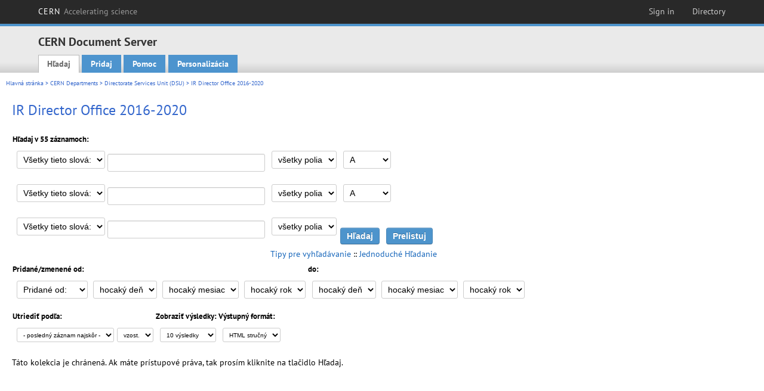

--- FILE ---
content_type: text/html; charset=utf-8
request_url: https://cds.cern.ch/collection/IR%20Director%20Office%202016-2020?ln=sk&as=1
body_size: 5766
content:
<!DOCTYPE html PUBLIC "-//W3C//DTD XHTML 1.0 Transitional//EN"
"http://www.w3.org/TR/xhtml1/DTD/xhtml1-transitional.dtd">

<!--[if IEMobile 7]><html class="iem7" xmlns="http://www.w3.org/1999/xhtml" lang="sk" xml:lang="sk" xmlns:og="http://ogp.me/ns#" xmlns:fb="http://ogp.me/ns/fb#"><![endif]-->
<!--[if lte IE 6]><html class="ie6 ie6-7 ie6-8" xmlns="http://www.w3.org/1999/xhtml" lang="sk" xml:lang="sk" xmlns:og="http://ogp.me/ns#" xmlns:fb="http://ogp.me/ns/fb#"><![endif]-->
<!--[if (IE 7)&(!IEMobile)]><html class="ie7 ie6-7 ie6-8" xmlns="http://www.w3.org/1999/xhtml" lang="sk" xml:lang="sk" xmlns:og="http://ogp.me/ns#" xmlns:fb="http://ogp.me/ns/fb#"><![endif]-->
<!--[if IE 8]><html class="ie8 ie6-8" xmlns="http://www.w3.org/1999/xhtml" lang="sk" xml:lang="sk" xmlns:og="http://ogp.me/ns#" xmlns:fb="http://ogp.me/ns/fb#"><![endif]-->
<!--[if (gte IE 9)|(gt IEMobile 7)]><!--><html xmlns="http://www.w3.org/1999/xhtml" lang="sk" xml:lang="sk" xmlns:og="http://ogp.me/ns#" xmlns:fb="http://ogp.me/ns/fb#"><!--<![endif]-->

<head>
 <title>IR Director Office 2016-2020 - CERN Document Server</title>
<link href='https://framework.web.cern.ch/framework/2.0/fonts/PTSansWeb/PTSansWeb.css' rel='stylesheet' type='text/css' />
 <link rel="stylesheet" href="https://cds.cern.ch/img/invenio.css?v=20141127" type="text/css" />
 <link rel="stylesheet" href="https://cds.cern.ch/img/cern_theme/css/cern_theme.css?v=20141127" type="text/css" />
 <link rel="stylesheet"href="/css/font-awesome.min.css">
 <meta http-equiv="X-UA-Compatible" content="IE=Edge"/>



<link rel="stylesheet" href="https://cds.cern.ch/img/cern_toolbar/css/toolbar.css" type="text/css" />
<!--[if lt IE 8]>
    <link href="https://cds.cern.ch/img/cern_toolbar/css/toolbar-ie.css" rel="stylesheet" type="text/css">
<![endif]-->

 <!--[if lt IE 8]>
   <link rel="stylesheet" type="text/css" href="https://cds.cern.ch/img/invenio-ie7.css" />
 <![endif]-->
 <!--[if gt IE 8]>
   <style type="text/css">div.restrictedflag {filter:none;}</style>
 <![endif]-->

   <link rel="canonical" href="https://cds.cern.ch/collection/IR%20Director%20Office%202016-2020?as=1" />
  <link rel="alternate" hreflang="el" href="https://cds.cern.ch/collection/IR%20Director%20Office%202016-2020?as=1&amp;ln=el" />
  <link rel="alternate" hreflang="fr" href="https://cds.cern.ch/collection/IR%20Director%20Office%202016-2020?as=1&amp;ln=fr" />
  <link rel="alternate" hreflang="bg" href="https://cds.cern.ch/collection/IR%20Director%20Office%202016-2020?as=1&amp;ln=bg" />
  <link rel="alternate" hreflang="zh-TW" href="https://cds.cern.ch/collection/IR%20Director%20Office%202016-2020?as=1&amp;ln=zh_TW" />
  <link rel="alternate" hreflang="pt" href="https://cds.cern.ch/collection/IR%20Director%20Office%202016-2020?as=1&amp;ln=pt" />
  <link rel="alternate" hreflang="no" href="https://cds.cern.ch/collection/IR%20Director%20Office%202016-2020?as=1&amp;ln=no" />
  <link rel="alternate" hreflang="hr" href="https://cds.cern.ch/collection/IR%20Director%20Office%202016-2020?as=1&amp;ln=hr" />
  <link rel="alternate" hreflang="ca" href="https://cds.cern.ch/collection/IR%20Director%20Office%202016-2020?as=1&amp;ln=ca" />
  <link rel="alternate" hreflang="de" href="https://cds.cern.ch/collection/IR%20Director%20Office%202016-2020?as=1&amp;ln=de" />
  <link rel="alternate" hreflang="it" href="https://cds.cern.ch/collection/IR%20Director%20Office%202016-2020?as=1&amp;ln=it" />
  <link rel="alternate" hreflang="zh-CN" href="https://cds.cern.ch/collection/IR%20Director%20Office%202016-2020?as=1&amp;ln=zh_CN" />
  <link rel="alternate" hreflang="sv" href="https://cds.cern.ch/collection/IR%20Director%20Office%202016-2020?as=1&amp;ln=sv" />
  <link rel="alternate" hreflang="sk" href="https://cds.cern.ch/collection/IR%20Director%20Office%202016-2020?as=1&amp;ln=sk" />
  <link rel="alternate" hreflang="en" href="https://cds.cern.ch/collection/IR%20Director%20Office%202016-2020?as=1&amp;ln=en" />
  <link rel="alternate" hreflang="pl" href="https://cds.cern.ch/collection/IR%20Director%20Office%202016-2020?as=1&amp;ln=pl" />
  <link rel="alternate" hreflang="ru" href="https://cds.cern.ch/collection/IR%20Director%20Office%202016-2020?as=1&amp;ln=ru" />
  <link rel="alternate" hreflang="ka" href="https://cds.cern.ch/collection/IR%20Director%20Office%202016-2020?as=1&amp;ln=ka" />
  <link rel="alternate" hreflang="ja" href="https://cds.cern.ch/collection/IR%20Director%20Office%202016-2020?as=1&amp;ln=ja" />
  <link rel="alternate" hreflang="es" href="https://cds.cern.ch/collection/IR%20Director%20Office%202016-2020?as=1&amp;ln=es" />

 <link rel="alternate" type="application/rss+xml" title="CERN Document Server RSS" href="https://cds.cern.ch/rss?cc=IR%20Director%20Office%202016-2020" />
 <link rel="search" type="application/opensearchdescription+xml" href="https://cds.cern.ch/opensearchdescription" title="CERN Document Server" />
 <link rel="unapi-server" type="application/xml" title="unAPI" href="https://cds.cern.ch/unapi" />
 
 <link rel="apple-touch-icon" href="/apple-touch-icon.png"/>
 <link rel="apple-touch-icon-precomposed" href="/apple-touch-icon-precomposed.png"/>
 <meta http-equiv="Content-Type" content="text/html; charset=utf-8" />
 <meta http-equiv="Content-Language" content="sk" />
 <meta name="description" content="CERN Document Server - IR Director Office 2016-2020" />
 <meta name="keywords" content="CERN Document Server, IR Director Office 2016-2020" />
 <script type="text/javascript" src="https://cds.cern.ch/js/jquery.min.js"></script>
 <!-- WebNews CSS library -->
 <link rel="stylesheet" href="https://cds.cern.ch/img/webnews.css" type="text/css" />
 <!-- WebNews JS library -->
 <script type="text/javascript" src="https://cds.cern.ch/js/webnews.js?v=20131009"></script>
 <meta property="fb:app_id" content="137353533001720"/>
 <script type="text/x-mathjax-config">
MathJax.Hub.Config({
  tex2jax: {inlineMath: [['$','$']],
            processEscapes: true},
  showProcessingMessages: false,
  messageStyle: "none"
});
</script>
<script src="/MathJax/MathJax.js?config=TeX-AMS_CHTML" type="text/javascript">
</script>
 <style></style>
</head>
<body class="search" lang="sk">



<!-- toolbar starts -->
  
        <div id="cern-toolbar">
            <h1><a href="http://cern.ch" title="CERN">CERN <span>Accelerating science</span></a></h1>
			<ul>
				
                   <li class="cern-accountlinks"><a class="cern-account" href="https://cds.cern.ch/youraccount/login?ln=sk&amp;referer=https%3A//cds.cern.ch/collection/IR%20Director%20Office%202016-2020%3Fln%3Dsk%26as%3D1" title="Sign in to your CERN account">Sign in</a></li>
                                <li><a class="cern-directory" href="http://cern.ch/directory" title="Search CERN resources and browse the directory">Directory</a></li>
			</ul>
	</div>


<!-- toolbar ends -->

<!-- Nav header starts-->

<div role="banner" class="clearfix" id="header">

    <div class="header-inner inner">
      <hgroup class="clearfix">

<h2 id="site-name">
                <a rel="home" title="Home" href="/"><span>CERN Document Server</span></a>
              </h2>
              <h3 id="site-slogan">Access articles, reports and multimedia content in HEP</h3>
      </hgroup><!-- /#name-and-slogan -->


              <div role="navigation" id="main-navigation" class="cdsmenu">
          <h2 class="element-invisible">Main menu</h2><ul class="links inline clearfix">
<li class="menu-386 first active-trail"><a class="active-trail" href="https://cds.cern.ch/?ln=sk">Hľadaj</a></li>
<li class="menu-444 "><a class="" title="" href="https://cds.cern.ch/submit?ln=sk">Pridaj</a></li>
<li class="menu-426 "><a class="" href="https://cds.cern.ch/help/?ln=sk">Pomoc</a></li>
<li class="leaf hassubcdsmenu">
        <a hreflang="en" class="header" href="https://cds.cern.ch/youraccount/display?ln=sk">Personalizácia</a>
        <ul class="subsubcdsmenu"><li><a href="https://cds.cern.ch/youralerts/list?ln=sk">Your alerts</a></li><li><a href="https://cds.cern.ch/yourbaskets/display?ln=sk">Your baskets</a></li><li><a href="https://cds.cern.ch/yourcomments?ln=sk">Your comments</a></li><li><a href="https://cds.cern.ch/youralerts/display?ln=sk">Your searches</a></li></ul></li>

</ul>        </div>

    </div>
  </div>

<!-- Nav header ends-->


<table class="navtrailbox">
 <tr>
  <td class="navtrailboxbody">
   <a href="/?ln=sk" class="navtrail">Hlavná stránka</a> &gt; <a href="/collection/CERN%20Departments?ln=sk&amp;as=1" class="navtrail">CERN Departments</a> &gt; <a href="/collection/Directorate%20Services%20Unit%20%28DSU%29?ln=sk&amp;as=1" class="navtrail">Directorate Services Unit (DSU)</a> &gt; IR Director Office 2016-2020
  </td>
 </tr>
</table>

</div>
        
<div class="pagebody">
  <div class="pagebodystripeleft">
    <div class="pageboxlefttop"></div>
    <div class="pageboxlefttopadd"></div>
    <div class="pageboxleftbottomadd"></div>
    <div class="pageboxleftbottom"></div>
  </div>
  <div class="pagebodystriperight">
    <div class="pageboxrighttop"></div>
    <div class="pageboxrighttopadd"></div>
    <div class="pageboxrightbottomadd"></div>
    <div class="pageboxrightbottom"></div>
  </div>
  <div class="pagebodystripemiddle">
    
    <div class="headline_div"><h1 class="headline">IR Director Office 2016-2020</h1></div>
    
    
               <form name="search" action="/search" method="get">
               
        <!--create_searchfor_advanced()-->
        <input type="hidden" name="ln" value="sk" /><input type="hidden" name="cc" value="IR Director Office 2016-2020" /><input type="hidden" name="sc" value="1" /><input type="hidden" name="as" value="1" />
        <table class="searchbox advancedsearch">
         <thead>
          <tr>
           <th class="searchboxheader" colspan="3">Hľadaj v 55 záznamoch:</th>
          </tr>
         </thead>
         <tbody>
          <tr valign="bottom">
            <td class="searchboxbody" style="white-space: nowrap;">
                
        <select name="m1">
        <option value="a">Všetky tieto slová:</option>
        <option value="o">Jedno zo slov:</option>
        <option value="e">Presná veta:</option>
        <option value="p">Čiastočná veta:</option>
        <option value="r">Regulárny výraz:</option>
        </select>
        <input type="text" name="p1" size="30" value="" class="advancedsearchfield"/>
            </td>
            <td class="searchboxbody" style="white-space: nowrap;"><select name="f1"><option value="" selected="selected">všetky polia</option><option value="title">názov</option><option value="author">autor</option><option value="abstract">abstrakt</option><option value="reportnumber">číslo správy</option><option value="year">rok</option></select></td>
            <td class="searchboxbody">
        <select name="op1">
        <option value="a">A</option>
        <option value="o">ALEBO</option>
        <option value="n">A NIE</option>
        </select>
        </td>
          </tr>
          <tr valign="bottom">
            <td class="searchboxbody" style="white-space: nowrap;">
                
        <select name="m2">
        <option value="a">Všetky tieto slová:</option>
        <option value="o">Jedno zo slov:</option>
        <option value="e">Presná veta:</option>
        <option value="p">Čiastočná veta:</option>
        <option value="r">Regulárny výraz:</option>
        </select>
        <input type="text" name="p2" size="30" value="" class="advancedsearchfield"/>
            </td>
            <td class="searchboxbody"><select name="f2"><option value="" selected="selected">všetky polia</option><option value="title">názov</option><option value="author">autor</option><option value="abstract">abstrakt</option><option value="reportnumber">číslo správy</option><option value="year">rok</option></select></td>
            <td class="searchboxbody">
        <select name="op2">
        <option value="a">A</option>
        <option value="o">ALEBO</option>
        <option value="n">A NIE</option>
        </select>
        </td>
          </tr>
          <tr valign="bottom">
            <td class="searchboxbody" style="white-space: nowrap;">
                
        <select name="m3">
        <option value="a">Všetky tieto slová:</option>
        <option value="o">Jedno zo slov:</option>
        <option value="e">Presná veta:</option>
        <option value="p">Čiastočná veta:</option>
        <option value="r">Regulárny výraz:</option>
        </select>
        <input type="text" name="p3" size="30" value="" class="advancedsearchfield"/>
            </td>
            <td class="searchboxbody"><select name="f3"><option value="" selected="selected">všetky polia</option><option value="title">názov</option><option value="author">autor</option><option value="abstract">abstrakt</option><option value="reportnumber">číslo správy</option><option value="year">rok</option></select></td>
            <td class="searchboxbody" style="white-space: nowrap;">
              <input class="formbutton" type="submit" name="action_search" value="Hľadaj" />
              <input class="formbutton" type="submit" name="action_browse" value="Prelistuj" /></td>
          </tr>
          <tr valign="bottom">
            <td colspan="3" class="searchboxbody" align="right">
              <small>
                <a href="/help/search-tips?ln=sk">Tipy pre vyhľadávanie</a> ::
                <a href="/collection/IR%20Director%20Office%202016-2020?ln=sk">Jednoduché Hľadanie</a>
              </small>
            </td>
          </tr>
         </tbody>
        </table>
        <!-- @todo - more imports -->
        <table class="searchbox">
                   <thead>
                    <tr>
                      <th class="searchboxheader">
                        Pridané/zmenené od:
                      </th>
                      <th class="searchboxheader">
                        do:
                      </th>
                    </tr>
                   </thead>
                   <tbody>
                    <tr valign="bottom">
                      <td class="searchboxbody"><select name="dt">
                  <option value="">Pridané od: </option>
                  <option value="m">Zmenené od: </option>
                 </select>
               
               <select name="d1d">
                 <option value="" selected="selected">hocaký deň</option>
              <option value="01">01</option><option value="02">02</option><option value="03">03</option><option value="04">04</option><option value="05">05</option><option value="06">06</option><option value="07">07</option><option value="08">08</option><option value="09">09</option><option value="10">10</option><option value="11">11</option><option value="12">12</option><option value="13">13</option><option value="14">14</option><option value="15">15</option><option value="16">16</option><option value="17">17</option><option value="18">18</option><option value="19">19</option><option value="20">20</option><option value="21">21</option><option value="22">22</option><option value="23">23</option><option value="24">24</option><option value="25">25</option><option value="26">26</option><option value="27">27</option><option value="28">28</option><option value="29">29</option><option value="30">30</option><option value="31">31</option></select>
                <select name="d1m">
                  <option value="" selected="selected">hocaký mesiac</option>
               <option value="01">január</option><option value="02">február</option><option value="03">marec</option><option value="04">apríl</option><option value="05">May</option><option value="06">jún</option><option value="07">júl</option><option value="08">august</option><option value="09">september</option><option value="10">október</option><option value="11">november</option><option value="12">december</option></select>
                <select name="d1y">
                  <option value="" selected="selected">hocaký rok</option>
               <option value="2006">2006</option><option value="2007">2007</option><option value="2008">2008</option><option value="2009">2009</option><option value="2010">2010</option><option value="2011">2011</option><option value="2012">2012</option><option value="2013">2013</option><option value="2014">2014</option><option value="2015">2015</option><option value="2016">2016</option><option value="2017">2017</option><option value="2018">2018</option><option value="2019">2019</option><option value="2020">2020</option><option value="2021">2021</option><option value="2022">2022</option><option value="2023">2023</option><option value="2024">2024</option><option value="2025">2025</option><option value="2026">2026</option></select></td>
                      <td class="searchboxbody">
               <select name="d2d">
                 <option value="" selected="selected">hocaký deň</option>
              <option value="01">01</option><option value="02">02</option><option value="03">03</option><option value="04">04</option><option value="05">05</option><option value="06">06</option><option value="07">07</option><option value="08">08</option><option value="09">09</option><option value="10">10</option><option value="11">11</option><option value="12">12</option><option value="13">13</option><option value="14">14</option><option value="15">15</option><option value="16">16</option><option value="17">17</option><option value="18">18</option><option value="19">19</option><option value="20">20</option><option value="21">21</option><option value="22">22</option><option value="23">23</option><option value="24">24</option><option value="25">25</option><option value="26">26</option><option value="27">27</option><option value="28">28</option><option value="29">29</option><option value="30">30</option><option value="31">31</option></select>
                <select name="d2m">
                  <option value="" selected="selected">hocaký mesiac</option>
               <option value="01">január</option><option value="02">február</option><option value="03">marec</option><option value="04">apríl</option><option value="05">May</option><option value="06">jún</option><option value="07">júl</option><option value="08">august</option><option value="09">september</option><option value="10">október</option><option value="11">november</option><option value="12">december</option></select>
                <select name="d2y">
                  <option value="" selected="selected">hocaký rok</option>
               <option value="2006">2006</option><option value="2007">2007</option><option value="2008">2008</option><option value="2009">2009</option><option value="2010">2010</option><option value="2011">2011</option><option value="2012">2012</option><option value="2013">2013</option><option value="2014">2014</option><option value="2015">2015</option><option value="2016">2016</option><option value="2017">2017</option><option value="2018">2018</option><option value="2019">2019</option><option value="2020">2020</option><option value="2021">2021</option><option value="2022">2022</option><option value="2023">2023</option><option value="2024">2024</option><option value="2025">2025</option><option value="2026">2026</option></select></td>
                    </tr>
                   </tbody>
                  </table>
                  <table class="searchbox">
                   <thead>
                    <tr>
                      <th class="searchboxheader">
                        Utriediť podľa:
                      </th>
                      <th class="searchboxheader">
                        Zobraziť výsledky:
                      </th>
                      <th class="searchboxheader">
                        Výstupný formát:
                      </th>
                    </tr>
                   </thead>
                   <tbody>
                    <tr valign="bottom">
                      <td class="searchboxbody"><select name="sf" class="address"><option value="">- posledný záznam najskôr -</option><option value="title">názov</option><option value="author">autor</option><option value="reportnumber">číslo správy</option><option value="year">rok</option></select><select name="so" class="address"><option value="a">vzost.</option><option value="d">zost.</option></select> </td>
                      <td class="searchboxbody"><select name="rg" class="address"><option value="10" selected="selected">10 výsledky</option><option value="25">25 výsledky</option><option value="50">50 výsledky</option><option value="100">100 výsledky</option><option value="250">250 výsledky</option><option value="500">500 výsledky</option></select></td>
                      <td class="searchboxbody"><select name="of" class="address"><option value="hb">HTML stručný</option></select></td>
                    </tr>
                   </tbody>
                  </table>
                  <!--/create_searchfor_advanced()-->
              
               
               
                    <table cellspacing="0" cellpadding="0" border="0" class="narrowandfocusonsearchbox">
                      <tr>
                        <td valign="top">Táto kolekcia je chránená.  Ak máte prístupové práva, tak prosím kliknite na tlačidlo Hľadaj.</td>
                   </tr></table>
               </form>
  </div>
  <div class="clear"></div>
</div>


<footer id="footer" class="pagefooter clearfix">

<!-- replaced page footer -->

 <div class="pagefooterstripeleft">
  CERN Document Server&nbsp;::&nbsp;<a class="footer" href="https://cds.cern.ch/?ln=sk">Hľadaj</a>&nbsp;::&nbsp;<a class="footer" href="https://cds.cern.ch/submit?ln=sk">Pridaj</a>&nbsp;::&nbsp;<a class="footer" href="https://cds.cern.ch/youraccount/display?ln=sk">Personalizácia</a>&nbsp;::&nbsp;<a class="footer" href="https://cds.cern.ch/help/?ln=sk">Pomoc</a>&nbsp;::&nbsp;<a class="footer" href="https://cern.service-now.com/service-portal?id=privacy_policy&se=CDS-Service" target="_blank">Privacy Notice</a>&nbsp;::&nbsp;<a class="footer" href="https://repository.cern/content-policy" target="_blank">Content Policy</a>&nbsp;::&nbsp;<a class="footer" href="https://repository.cern/terms" target="_blank">Terms and Conditions</a>
  <br />
  Powered by <a class="footer" href="http://invenio-software.org/">Invenio</a>
  <br />
  Spravuje <a class="footer" href="https://cern.service-now.com/service-portal?id=service_element&name=CDS-Service">CDS Service</a> - Need help? Contact <a href="https://cern.service-now.com/service-portal?id=service_element&name=CDS-Service">CDS Support</a>.
  <br />
  Posledná aktualizácia: 20 jan 2026, 02:59
 </div>

<div class="pagefooterstriperight">

  <div  class="cern-logo">
    <a id="logo" href="http://cern.ch" title="CERN" rel="CERN" ><img src="https://cds.cern.ch/img/cern_theme/img/cern-logo-large.png" alt="CERN" /></a>
  </div>
  <div class="cern-languagebox">
    Táto stránka je tiež dostupná v nasledujúcich jazykoch:<br /><a href="/collection/IR%20Director%20Office%202016-2020?ln=bg&amp;as=1" class="langinfo">Български</a> &nbsp;<a href="/collection/IR%20Director%20Office%202016-2020?ln=ca&amp;as=1" class="langinfo">Català</a> &nbsp;<a href="/collection/IR%20Director%20Office%202016-2020?ln=de&amp;as=1" class="langinfo">Deutsch</a> &nbsp;<a href="/collection/IR%20Director%20Office%202016-2020?ln=el&amp;as=1" class="langinfo">Ελληνικά</a> &nbsp;<a href="/collection/IR%20Director%20Office%202016-2020?ln=en&amp;as=1" class="langinfo">English</a> &nbsp;<a href="/collection/IR%20Director%20Office%202016-2020?ln=es&amp;as=1" class="langinfo">Español</a> &nbsp;<a href="/collection/IR%20Director%20Office%202016-2020?ln=fr&amp;as=1" class="langinfo">Français</a> &nbsp;<a href="/collection/IR%20Director%20Office%202016-2020?ln=hr&amp;as=1" class="langinfo">Hrvatski</a> &nbsp;<a href="/collection/IR%20Director%20Office%202016-2020?ln=it&amp;as=1" class="langinfo">Italiano</a> &nbsp;<a href="/collection/IR%20Director%20Office%202016-2020?ln=ja&amp;as=1" class="langinfo">日本語</a> &nbsp;<a href="/collection/IR%20Director%20Office%202016-2020?ln=ka&amp;as=1" class="langinfo">ქართული</a> &nbsp;<a href="/collection/IR%20Director%20Office%202016-2020?ln=no&amp;as=1" class="langinfo">Norsk/Bokmål</a> &nbsp;<a href="/collection/IR%20Director%20Office%202016-2020?ln=pl&amp;as=1" class="langinfo">Polski</a> &nbsp;<a href="/collection/IR%20Director%20Office%202016-2020?ln=pt&amp;as=1" class="langinfo">Português</a> &nbsp;<a href="/collection/IR%20Director%20Office%202016-2020?ln=ru&amp;as=1" class="langinfo">Русский</a> &nbsp;<span class="langinfo">Slovensky</span> &nbsp;<a href="/collection/IR%20Director%20Office%202016-2020?ln=sv&amp;as=1" class="langinfo">Svenska</a> &nbsp;<a href="/collection/IR%20Director%20Office%202016-2020?ln=zh_CN&amp;as=1" class="langinfo">中文(简)</a> &nbsp;<a href="/collection/IR%20Director%20Office%202016-2020?ln=zh_TW&amp;as=1" class="langinfo">中文(繁)</a>
  </div>
</div>

<!-- replaced page footer -->
</footer>
<script type="text/javascript">

  var SyndeticsBookCovers = (function() {
    var SMALL_SIZE = "sc.gif",
        MEDIUM_SIZE = "mc.gif",
        RAW_URL = "https://secure.syndetics.com/index.aspx?isbn=THEISBN/THESIZE&client=cernlibrary";

    replaceCover = function(imgElement, isbns, hdFormat) {
      var img = new Image(),
          size = hdFormat ? MEDIUM_SIZE : SMALL_SIZE;
      var _isbns = isbns.sort(function(a, b) {
        // sort from shortest to longest ISBN (more modern)
        return a.length > b.length ? 1 : -1;
      });

      function next() {
        var isbn = _isbns.pop();
        if (isbn) {
          var url = RAW_URL.replace("THEISBN", isbn).replace("THESIZE", size);
          img.src = url;
        }
      }

      function done() {
        imgElement.src = img.src;
      }

      img.onload = function() {
        if (this.width > 1) {
          done();
        } else {
          next();
        }
      };

      next();
    };

    return {
      replaceCover: replaceCover
    };
  })();

  $(document).ready(function() {

      // get book covers
      $("img.book-cover").each(function() {
        var $this = $(this),
            strIsbns = $this.data("isbns") || "",
            isbnsArray = String(strIsbns).split(","),
            hdFormat = $this.hasClass("hd");
        SyndeticsBookCovers.replaceCover(this, isbnsArray, hdFormat);
      });

      // WebNews tooltips
      $.ajax({
          url: "/news/tooltips",
          success: function(data) {
              create_tooltips(data);
          },
          dataType: "json",
          cache: false
      });
  });

</script>
<!-- Feedback script -->
<script src="//cds.cern.ch/js/feedback.js"></script>
<!-- Feedback script -->
        
<!-- Matomo -->
<script>
  var _paq = window._paq = window._paq || [];
  /* tracker methods like "setCustomDimension" should be called before "trackPageView" */
  _paq.push(['trackPageView']);
  _paq.push(['enableLinkTracking']);
  (function() {
    var u="https://webanalytics.web.cern.ch/";
    _paq.push(['setTrackerUrl', u+'matomo.php']);
    _paq.push(['setSiteId', '756']);
    var d=document, g=d.createElement('script'), s=d.getElementsByTagName('script')[0];
    g.async=true; g.src=u+'matomo.js'; s.parentNode.insertBefore(g,s);
  })();
</script>
<!-- End Matomo Code -->
          
</body>
</html>
        